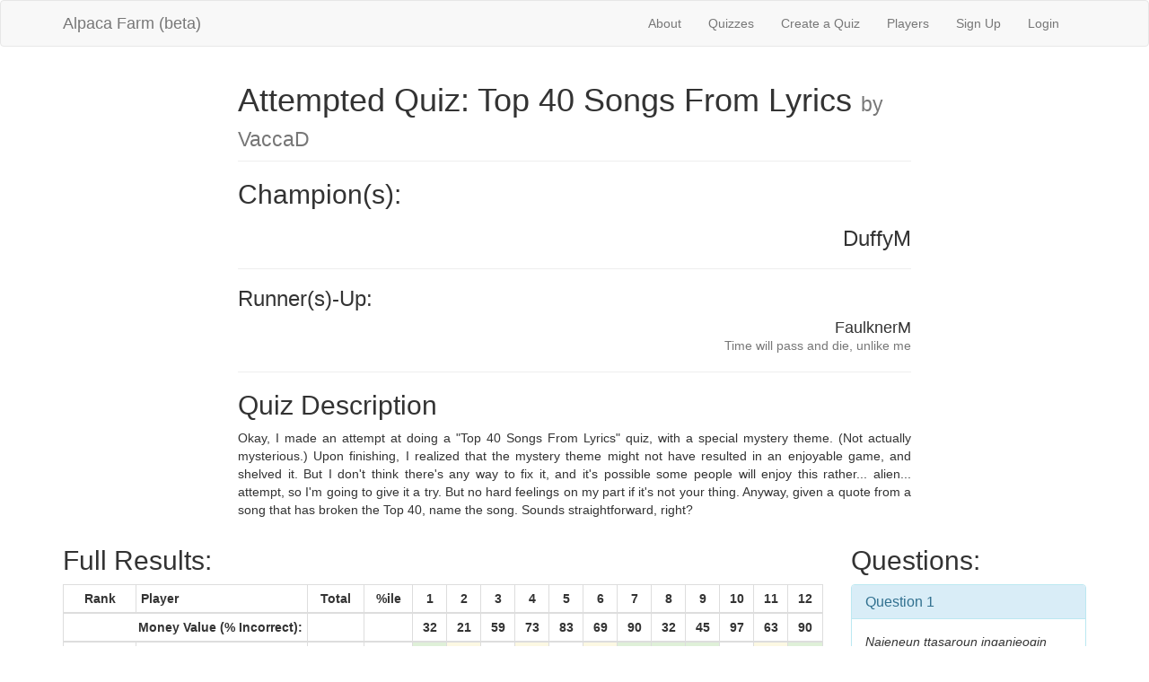

--- FILE ---
content_type: text/html; charset=utf-8
request_url: http://alpacafarmtrivia.herokuapp.com/quizzes/568
body_size: 55655
content:
<!DOCTYPE html>
<html>
<head>
  <title>AlpacaFarm</title>
  <link rel="stylesheet" media="all" href="/assets/application-b12c99378c13cc251766fb6bbdf0395b1c98c9238c81e6ed62689b4091eb9c8a.css" data-turbolinks-track="true" />
  <script src="/assets/application-6571d537e6a73d9208feecb434b5a59ec3bb0aaca023c54ac964d5ac5b0ecc61.js" data-turbolinks-track="true"></script>
  <meta name="csrf-param" content="authenticity_token" />
<meta name="csrf-token" content="+vuEwz46+8F5neKysmpPKXxIKLd9CRh6DAvkVyeHzt/Sc7dTUwZmgsOm1rdwK9vNc2um+C94FWUF+6ieaNGRHg==" />
  <meta name="viewport" content="width=device-width, initial-scale=1">
</head>
<body>

  <div class="navbar navbar-default">
  <div class="container">
    <div class="navbar-header">
      <button type="button" class="navbar-toggle collapsed"
              data-toggle="collapse" data-target="#collapsibleMenu">
        <span class="icon-bar"></span>
        <span class="icon-bar"></span>
        <span class="icon-bar"></span>
      </button>
      <a class="navbar-brand" href="/">Alpaca Farm (beta)</a>
    </div>
    <div class="collapse navbar-collapse navbar-right" id="collapsibleMenu">
      <ul class="nav navbar-nav">
        <li><a href="/about">About</a></li> 
        <li><a href="/quizzes">Quizzes</a></li> 
        <li><a href="/quizzes/new">Create a Quiz</a></li> 
        <li><a href="/players">Players</a></li>
          <li>
    <a href="/users/sign_up">Sign Up</a>
  </li>

          <li>
  <a href="/users/sign_in">Login</a>  
  </li>

      </ul>
    </div>
  </div>
</div>

  

  <div class="container">
      <div class="row">
  <div class="col-xs-8 col-xs-offset-2">
    <h1 class="page-header">
      Attempted Quiz: Top 40 Songs From Lyrics
      <small> by VaccaD</small>
    </h1>

    <h2>Champion(s):</h2>
      <h3 class="text-right">
        DuffyM<br />
        <small></small>
      </h3>

    <hr>

    <h2 class="h3">Runner(s)-Up:</h2>
      <h3 class="h4 text-right">
        FaulknerM<br />
        <small>Time will pass and die, unlike me</small>
      </h3>
    <hr>

      <h2>Quiz Description</h2>
      <p class="text-justify">Okay, I made an attempt at doing a "Top 40 Songs From Lyrics" quiz, with a special mystery theme.  (Not actually mysterious.)  Upon finishing, I realized that the mystery theme might not have resulted in an enjoyable game, and shelved it.  But I don't think there's any way to fix it, and it's possible some people will enjoy this rather... alien... attempt, so I'm going to give it a try.  But no hard feelings on my part if it's not your thing.

Anyway, given a quote from a song that has broken the Top 40, name the song. Sounds straightforward, right?</p>
  </div>
</div>

<div class="row">
  <div class="col-xs-12 col-md-9">
    <h2>Full Results:</h2>
    <div class="table-responsive">
      <table class="table table_striped table-hover
                    table-condensed table-bordered">
        <thead>
          <tr>
            <th class="text-center">Rank</th>
            <th>Player</th>
            <th class="text-center">Total</th>
            <th class="text-center">%ile</th>
              <th class="text-center">1</th>
              <th class="text-center">2</th>
              <th class="text-center">3</th>
              <th class="text-center">4</th>
              <th class="text-center">5</th>
              <th class="text-center">6</th>
              <th class="text-center">7</th>
              <th class="text-center">8</th>
              <th class="text-center">9</th>
              <th class="text-center">10</th>
              <th class="text-center">11</th>
              <th class="text-center">12</th>
          </tr>
        </thead>

        <tr>
          <th colspan="2" class="text-right">Money Value (% Incorrect):</th>
          <th></th>
          <th></th>
            <th class="text-center">
              32
            </th>
            <th class="text-center">
              21
            </th>
            <th class="text-center">
              59
            </th>
            <th class="text-center">
              73
            </th>
            <th class="text-center">
              83
            </th>
            <th class="text-center">
              69
            </th>
            <th class="text-center">
              90
            </th>
            <th class="text-center">
              32
            </th>
            <th class="text-center">
              45
            </th>
            <th class="text-center">
              97
            </th>
            <th class="text-center">
              63
            </th>
            <th class="text-center">
              90
            </th>
        </tr>


        <tbody>
            <tr>
              <td class="text-center">1</td>
              <td>DuffyM</td>
              <td class="text-center">424</td>
              <td class="text-center">
                98
              </td>

                <td class="text-center success">
                  15<br />
                    32
                </td>
                <td class="text-center warning">
                  15<br />
                </td>
                <td class="text-center ">
                  00<br />
                </td>
                <td class="text-center warning">
                  15<br />
                </td>
                <td class="text-center ">
                  00<br />
                </td>
                <td class="text-center warning">
                  15<br />
                </td>
                <td class="text-center success">
                  15<br />
                    90
                </td>
                <td class="text-center success">
                  15<br />
                    32
                </td>
                <td class="text-center success">
                  15<br />
                    45
                </td>
                <td class="text-center ">
                  00<br />
                </td>
                <td class="text-center warning">
                  15<br />
                </td>
                <td class="text-center success">
                  15<br />
                    90
                </td>
            </tr>
            <tr>
              <td class="text-center">2</td>
              <td>FaulknerM</td>
              <td class="text-center">412</td>
              <td class="text-center">
                94
              </td>

                <td class="text-center success">
                  15<br />
                    32
                </td>
                <td class="text-center warning">
                  15<br />
                </td>
                <td class="text-center success">
                  15<br />
                    59
                </td>
                <td class="text-center success">
                  15<br />
                    73
                </td>
                <td class="text-center success">
                  15<br />
                    83
                </td>
                <td class="text-center ">
                  00<br />
                </td>
                <td class="text-center ">
                  00<br />
                </td>
                <td class="text-center warning">
                  15<br />
                </td>
                <td class="text-center success">
                  15<br />
                    45
                </td>
                <td class="text-center ">
                  00<br />
                </td>
                <td class="text-center warning">
                  15<br />
                </td>
                <td class="text-center ">
                  00<br />
                </td>
            </tr>
            <tr>
              <td class="text-center">3</td>
              <td>HessJa</td>
              <td class="text-center">408</td>
              <td class="text-center">
                91
              </td>

                <td class="text-center ">
                  00<br />
                </td>
                <td class="text-center warning">
                  15<br />
                </td>
                <td class="text-center ">
                  00<br />
                </td>
                <td class="text-center success">
                  15<br />
                    73
                </td>
                <td class="text-center ">
                  00<br />
                </td>
                <td class="text-center warning">
                  15<br />
                </td>
                <td class="text-center success">
                  15<br />
                    90
                </td>
                <td class="text-center success">
                  15<br />
                    32
                </td>
                <td class="text-center success">
                  15<br />
                    45
                </td>
                <td class="text-center ">
                  00<br />
                </td>
                <td class="text-center success">
                  15<br />
                    63
                </td>
                <td class="text-center ">
                  00<br />
                </td>
            </tr>
            <tr>
              <td class="text-center">4</td>
              <td>GambinoG</td>
              <td class="text-center">406</td>
              <td class="text-center">
                87
              </td>

                <td class="text-center warning">
                  15<br />
                </td>
                <td class="text-center success">
                  15<br />
                    21
                </td>
                <td class="text-center warning">
                  15<br />
                </td>
                <td class="text-center warning">
                  15<br />
                </td>
                <td class="text-center success">
                  15<br />
                    83
                </td>
                <td class="text-center ">
                  00<br />
                </td>
                <td class="text-center ">
                  00<br />
                </td>
                <td class="text-center success">
                  15<br />
                    32
                </td>
                <td class="text-center success">
                  15<br />
                    45
                </td>
                <td class="text-center ">
                  00<br />
                </td>
                <td class="text-center warning">
                  15<br />
                </td>
                <td class="text-center success">
                  15<br />
                    90
                </td>
            </tr>
            <tr>
              <td class="text-center">5</td>
              <td>ChernicoffS</td>
              <td class="text-center">354</td>
              <td class="text-center">
                84
              </td>

                <td class="text-center ">
                  00<br />
                </td>
                <td class="text-center success">
                  15<br />
                    21
                </td>
                <td class="text-center success">
                  15<br />
                    59
                </td>
                <td class="text-center ">
                  00<br />
                </td>
                <td class="text-center success">
                  15<br />
                    83
                </td>
                <td class="text-center success">
                  15<br />
                    69
                </td>
                <td class="text-center ">
                  00<br />
                </td>
                <td class="text-center success">
                  15<br />
                    32
                </td>
                <td class="text-center warning">
                  15<br />
                </td>
                <td class="text-center ">
                  00<br />
                </td>
                <td class="text-center ">
                  00<br />
                </td>
                <td class="text-center ">
                  00<br />
                </td>
            </tr>
            <tr>
              <td class="text-center">6</td>
              <td>MangaserA</td>
              <td class="text-center">335</td>
              <td class="text-center">
                81
              </td>

                <td class="text-center success">
                  15<br />
                    32
                </td>
                <td class="text-center warning">
                  15<br />
                </td>
                <td class="text-center danger">
                  00<br />
                    00
                </td>
                <td class="text-center ">
                  00<br />
                </td>
                <td class="text-center ">
                  00<br />
                </td>
                <td class="text-center warning">
                  15<br />
                </td>
                <td class="text-center ">
                  00<br />
                </td>
                <td class="text-center warning">
                  15<br />
                </td>
                <td class="text-center success">
                  15<br />
                    45
                </td>
                <td class="text-center ">
                  00<br />
                </td>
                <td class="text-center success">
                  15<br />
                    63
                </td>
                <td class="text-center success">
                  15<br />
                    90
                </td>
            </tr>
            <tr>
              <td class="text-center">7</td>
              <td>jefe</td>
              <td class="text-center">312</td>
              <td class="text-center">
                77
              </td>

                <td class="text-center warning">
                  15<br />
                </td>
                <td class="text-center ">
                  00<br />
                </td>
                <td class="text-center danger">
                  00<br />
                    00
                </td>
                <td class="text-center ">
                  00<br />
                </td>
                <td class="text-center ">
                  00<br />
                </td>
                <td class="text-center ">
                  00<br />
                </td>
                <td class="text-center ">
                  00<br />
                </td>
                <td class="text-center success">
                  15<br />
                    32
                </td>
                <td class="text-center success">
                  15<br />
                    45
                </td>
                <td class="text-center success">
                  15<br />
                    97
                </td>
                <td class="text-center success">
                  15<br />
                    63
                </td>
                <td class="text-center ">
                  00<br />
                </td>
            </tr>
            <tr>
              <td class="text-center">8</td>
              <td>elfm</td>
              <td class="text-center">302</td>
              <td class="text-center">
                74
              </td>

                <td class="text-center success">
                  15<br />
                    32
                </td>
                <td class="text-center success">
                  15<br />
                    21
                </td>
                <td class="text-center success">
                  15<br />
                    59
                </td>
                <td class="text-center ">
                  00<br />
                </td>
                <td class="text-center success">
                  15<br />
                    83
                </td>
                <td class="text-center ">
                  00<br />
                </td>
                <td class="text-center ">
                  00<br />
                </td>
                <td class="text-center success">
                  15<br />
                    32
                </td>
                <td class="text-center ">
                  00<br />
                </td>
                <td class="text-center ">
                  00<br />
                </td>
                <td class="text-center ">
                  00<br />
                </td>
                <td class="text-center ">
                  00<br />
                </td>
            </tr>
            <tr>
              <td class="text-center">9</td>
              <td>SorensonG</td>
              <td class="text-center">292</td>
              <td class="text-center">
                68
              </td>

                <td class="text-center success">
                  15<br />
                    32
                </td>
                <td class="text-center success">
                  15<br />
                    21
                </td>
                <td class="text-center success">
                  15<br />
                    59
                </td>
                <td class="text-center success">
                  15<br />
                    73
                </td>
                <td class="text-center ">
                  00<br />
                </td>
                <td class="text-center ">
                  00<br />
                </td>
                <td class="text-center ">
                  00<br />
                </td>
                <td class="text-center success">
                  15<br />
                    32
                </td>
                <td class="text-center ">
                  00<br />
                </td>
                <td class="text-center ">
                  00<br />
                </td>
                <td class="text-center ">
                  00<br />
                </td>
                <td class="text-center ">
                  00<br />
                </td>
            </tr>
            <tr>
              <td class="text-center">9</td>
              <td>WeikleB</td>
              <td class="text-center">292</td>
              <td class="text-center">
                68
              </td>

                <td class="text-center success">
                  15<br />
                    32
                </td>
                <td class="text-center success">
                  15<br />
                    21
                </td>
                <td class="text-center success">
                  15<br />
                    59
                </td>
                <td class="text-center success">
                  15<br />
                    73
                </td>
                <td class="text-center ">
                  00<br />
                </td>
                <td class="text-center ">
                  00<br />
                </td>
                <td class="text-center ">
                  00<br />
                </td>
                <td class="text-center success">
                  15<br />
                    32
                </td>
                <td class="text-center ">
                  00<br />
                </td>
                <td class="text-center ">
                  00<br />
                </td>
                <td class="text-center ">
                  00<br />
                </td>
                <td class="text-center ">
                  00<br />
                </td>
            </tr>
            <tr>
              <td class="text-center">11</td>
              <td>StahlhutJ</td>
              <td class="text-center">271</td>
              <td class="text-center">
                63
              </td>

                <td class="text-center warning">
                  15<br />
                </td>
                <td class="text-center ">
                  00<br />
                </td>
                <td class="text-center success">
                  15<br />
                    59
                </td>
                <td class="text-center danger">
                  00<br />
                    00
                </td>
                <td class="text-center success">
                  15<br />
                    83
                </td>
                <td class="text-center success">
                  15<br />
                    69
                </td>
                <td class="text-center ">
                  00<br />
                </td>
                <td class="text-center danger">
                  00<br />
                    00
                </td>
                <td class="text-center ">
                  00<br />
                </td>
                <td class="text-center ">
                  00<br />
                </td>
                <td class="text-center ">
                  00<br />
                </td>
                <td class="text-center ">
                  00<br />
                </td>
            </tr>
            <tr>
              <td class="text-center">12</td>
              <td>GrahamJ</td>
              <td class="text-center">264</td>
              <td class="text-center">
                60
              </td>

                <td class="text-center success">
                  15<br />
                    32
                </td>
                <td class="text-center success">
                  15<br />
                    21
                </td>
                <td class="text-center success">
                  15<br />
                    59
                </td>
                <td class="text-center ">
                  00<br />
                </td>
                <td class="text-center ">
                  00<br />
                </td>
                <td class="text-center ">
                  00<br />
                </td>
                <td class="text-center ">
                  00<br />
                </td>
                <td class="text-center success">
                  15<br />
                    32
                </td>
                <td class="text-center success">
                  15<br />
                    45
                </td>
                <td class="text-center ">
                  00<br />
                </td>
                <td class="text-center ">
                  00<br />
                </td>
                <td class="text-center ">
                  00<br />
                </td>
            </tr>
            <tr>
              <td class="text-center">13</td>
              <td>KonkelT</td>
              <td class="text-center">262</td>
              <td class="text-center">
                56
              </td>

                <td class="text-center ">
                  00<br />
                </td>
                <td class="text-center success">
                  15<br />
                    21
                </td>
                <td class="text-center ">
                  00<br />
                </td>
                <td class="text-center success">
                  15<br />
                    73
                </td>
                <td class="text-center ">
                  00<br />
                </td>
                <td class="text-center danger">
                  00<br />
                    00
                </td>
                <td class="text-center ">
                  00<br />
                </td>
                <td class="text-center ">
                  00<br />
                </td>
                <td class="text-center success">
                  15<br />
                    45
                </td>
                <td class="text-center ">
                  00<br />
                </td>
                <td class="text-center success">
                  15<br />
                    63
                </td>
                <td class="text-center ">
                  00<br />
                </td>
            </tr>
            <tr>
              <td class="text-center">14</td>
              <td>GriffinK</td>
              <td class="text-center">260</td>
              <td class="text-center">
                53
              </td>

                <td class="text-center success">
                  15<br />
                    32
                </td>
                <td class="text-center success">
                  15<br />
                    21
                </td>
                <td class="text-center ">
                  00<br />
                </td>
                <td class="text-center ">
                  00<br />
                </td>
                <td class="text-center ">
                  00<br />
                </td>
                <td class="text-center success">
                  15<br />
                    69
                </td>
                <td class="text-center ">
                  00<br />
                </td>
                <td class="text-center ">
                  00<br />
                </td>
                <td class="text-center warning">
                  15<br />
                </td>
                <td class="text-center danger">
                  00<br />
                    00
                </td>
                <td class="text-center success">
                  15<br />
                    63
                </td>
                <td class="text-center ">
                  00<br />
                </td>
            </tr>
            <tr>
              <td class="text-center">15</td>
              <td>RaiaB</td>
              <td class="text-center">246</td>
              <td class="text-center">
                50
              </td>

                <td class="text-center warning">
                  15<br />
                </td>
                <td class="text-center success">
                  15<br />
                    21
                </td>
                <td class="text-center ">
                  00<br />
                </td>
                <td class="text-center success">
                  15<br />
                    73
                </td>
                <td class="text-center danger">
                  00<br />
                    00
                </td>
                <td class="text-center ">
                  00<br />
                </td>
                <td class="text-center ">
                  00<br />
                </td>
                <td class="text-center success">
                  15<br />
                    32
                </td>
                <td class="text-center success">
                  15<br />
                    45
                </td>
                <td class="text-center ">
                  00<br />
                </td>
                <td class="text-center ">
                  00<br />
                </td>
                <td class="text-center ">
                  00<br />
                </td>
            </tr>
            <tr>
              <td class="text-center">16</td>
              <td>AllenJ</td>
              <td class="text-center">236</td>
              <td class="text-center">
                46
              </td>

                <td class="text-center success">
                  15<br />
                    32
                </td>
                <td class="text-center success">
                  15<br />
                    21
                </td>
                <td class="text-center danger">
                  00<br />
                    00
                </td>
                <td class="text-center ">
                  00<br />
                </td>
                <td class="text-center ">
                  00<br />
                </td>
                <td class="text-center ">
                  00<br />
                </td>
                <td class="text-center ">
                  00<br />
                </td>
                <td class="text-center warning">
                  15<br />
                </td>
                <td class="text-center success">
                  15<br />
                    45
                </td>
                <td class="text-center ">
                  00<br />
                </td>
                <td class="text-center success">
                  15<br />
                    63
                </td>
                <td class="text-center ">
                  00<br />
                </td>
            </tr>
            <tr>
              <td class="text-center">17</td>
              <td>RossS</td>
              <td class="text-center">217</td>
              <td class="text-center">
                43
              </td>

                <td class="text-center ">
                  00<br />
                </td>
                <td class="text-center success">
                  15<br />
                    21
                </td>
                <td class="text-center success">
                  15<br />
                    59
                </td>
                <td class="text-center ">
                  00<br />
                </td>
                <td class="text-center ">
                  00<br />
                </td>
                <td class="text-center ">
                  00<br />
                </td>
                <td class="text-center ">
                  00<br />
                </td>
                <td class="text-center success">
                  15<br />
                    32
                </td>
                <td class="text-center success">
                  15<br />
                    45
                </td>
                <td class="text-center ">
                  00<br />
                </td>
                <td class="text-center danger">
                  00<br />
                    00
                </td>
                <td class="text-center ">
                  00<br />
                </td>
            </tr>
            <tr>
              <td class="text-center">18</td>
              <td>creedofhubris</td>
              <td class="text-center">214</td>
              <td class="text-center">
                39
              </td>

                <td class="text-center success">
                  15<br />
                    32
                </td>
                <td class="text-center success">
                  15<br />
                    21
                </td>
                <td class="text-center danger">
                  00<br />
                    00
                </td>
                <td class="text-center ">
                  00<br />
                </td>
                <td class="text-center ">
                  00<br />
                </td>
                <td class="text-center success">
                  15<br />
                    69
                </td>
                <td class="text-center ">
                  00<br />
                </td>
                <td class="text-center success">
                  15<br />
                    32
                </td>
                <td class="text-center ">
                  00<br />
                </td>
                <td class="text-center ">
                  00<br />
                </td>
                <td class="text-center ">
                  00<br />
                </td>
                <td class="text-center ">
                  00<br />
                </td>
            </tr>
            <tr>
              <td class="text-center">19</td>
              <td>quarterrican</td>
              <td class="text-center">208</td>
              <td class="text-center">
                36
              </td>

                <td class="text-center success">
                  15<br />
                    32
                </td>
                <td class="text-center success">
                  15<br />
                    21
                </td>
                <td class="text-center ">
                  00<br />
                </td>
                <td class="text-center ">
                  00<br />
                </td>
                <td class="text-center ">
                  00<br />
                </td>
                <td class="text-center ">
                  00<br />
                </td>
                <td class="text-center ">
                  00<br />
                </td>
                <td class="text-center success">
                  15<br />
                    32
                </td>
                <td class="text-center ">
                  00<br />
                </td>
                <td class="text-center danger">
                  00<br />
                    00
                </td>
                <td class="text-center success">
                  15<br />
                    63
                </td>
                <td class="text-center ">
                  00<br />
                </td>
            </tr>
            <tr>
              <td class="text-center">20</td>
              <td>FrostL</td>
              <td class="text-center">197</td>
              <td class="text-center">
                32
              </td>

                <td class="text-center success">
                  15<br />
                    32
                </td>
                <td class="text-center success">
                  15<br />
                    21
                </td>
                <td class="text-center warning">
                  15<br />
                </td>
                <td class="text-center ">
                  00<br />
                </td>
                <td class="text-center ">
                  00<br />
                </td>
                <td class="text-center success">
                  15<br />
                    69
                </td>
                <td class="text-center ">
                  00<br />
                </td>
                <td class="text-center warning">
                  15<br />
                </td>
                <td class="text-center danger">
                  00<br />
                    00
                </td>
                <td class="text-center ">
                  00<br />
                </td>
                <td class="text-center danger">
                  00<br />
                    00
                </td>
                <td class="text-center ">
                  00<br />
                </td>
            </tr>
            <tr>
              <td class="text-center">21</td>
              <td>kanyewesteros</td>
              <td class="text-center">183</td>
              <td class="text-center">
                29
              </td>

                <td class="text-center ">
                  00<br />
                </td>
                <td class="text-center danger">
                  00<br />
                    00
                </td>
                <td class="text-center ">
                  00<br />
                </td>
                <td class="text-center ">
                  00<br />
                </td>
                <td class="text-center ">
                  00<br />
                </td>
                <td class="text-center ">
                  00<br />
                </td>
                <td class="text-center success">
                  15<br />
                    90
                </td>
                <td class="text-center danger">
                  00<br />
                    00
                </td>
                <td class="text-center ">
                  00<br />
                </td>
                <td class="text-center danger">
                  00<br />
                    00
                </td>
                <td class="text-center success">
                  15<br />
                    63
                </td>
                <td class="text-center ">
                  00<br />
                </td>
            </tr>
            <tr>
              <td class="text-center">22</td>
              <td>davedean</td>
              <td class="text-center">167</td>
              <td class="text-center">
                25
              </td>

                <td class="text-center success">
                  15<br />
                    32
                </td>
                <td class="text-center success">
                  15<br />
                    21
                </td>
                <td class="text-center ">
                  00<br />
                </td>
                <td class="text-center ">
                  00<br />
                </td>
                <td class="text-center ">
                  00<br />
                </td>
                <td class="text-center success">
                  15<br />
                    69
                </td>
                <td class="text-center danger">
                  00<br />
                    00
                </td>
                <td class="text-center danger">
                  00<br />
                    00
                </td>
                <td class="text-center ">
                  00<br />
                </td>
                <td class="text-center ">
                  00<br />
                </td>
                <td class="text-center ">
                  00<br />
                </td>
                <td class="text-center ">
                  00<br />
                </td>
            </tr>
            <tr>
              <td class="text-center">23</td>
              <td>BurgerM</td>
              <td class="text-center">158</td>
              <td class="text-center">
                22
              </td>

                <td class="text-center ">
                  00<br />
                </td>
                <td class="text-center success">
                  15<br />
                    21
                </td>
                <td class="text-center warning">
                  15<br />
                </td>
                <td class="text-center danger">
                  00<br />
                    00
                </td>
                <td class="text-center ">
                  00<br />
                </td>
                <td class="text-center ">
                  00<br />
                </td>
                <td class="text-center ">
                  00<br />
                </td>
                <td class="text-center success">
                  15<br />
                    32
                </td>
                <td class="text-center success">
                  15<br />
                    45
                </td>
                <td class="text-center danger">
                  00<br />
                    00
                </td>
                <td class="text-center ">
                  00<br />
                </td>
                <td class="text-center ">
                  00<br />
                </td>
            </tr>
            <tr>
              <td class="text-center">24</td>
              <td>SpraragenM</td>
              <td class="text-center">143</td>
              <td class="text-center">
                18
              </td>

                <td class="text-center ">
                  00<br />
                </td>
                <td class="text-center success">
                  15<br />
                    21
                </td>
                <td class="text-center ">
                  00<br />
                </td>
                <td class="text-center danger">
                  00<br />
                    00
                </td>
                <td class="text-center ">
                  00<br />
                </td>
                <td class="text-center ">
                  00<br />
                </td>
                <td class="text-center ">
                  00<br />
                </td>
                <td class="text-center success">
                  15<br />
                    32
                </td>
                <td class="text-center success">
                  15<br />
                    45
                </td>
                <td class="text-center ">
                  00<br />
                </td>
                <td class="text-center danger">
                  00<br />
                    00
                </td>
                <td class="text-center ">
                  00<br />
                </td>
            </tr>
            <tr>
              <td class="text-center">25</td>
              <td>PolinskyL</td>
              <td class="text-center">130</td>
              <td class="text-center">
                15
              </td>

                <td class="text-center success">
                  15<br />
                    32
                </td>
                <td class="text-center success">
                  15<br />
                    21
                </td>
                <td class="text-center ">
                  00<br />
                </td>
                <td class="text-center ">
                  00<br />
                </td>
                <td class="text-center ">
                  00<br />
                </td>
                <td class="text-center ">
                  00<br />
                </td>
                <td class="text-center ">
                  00<br />
                </td>
                <td class="text-center success">
                  15<br />
                    32
                </td>
                <td class="text-center ">
                  00<br />
                </td>
                <td class="text-center danger">
                  00<br />
                    00
                </td>
                <td class="text-center danger">
                  00<br />
                    00
                </td>
                <td class="text-center ">
                  00<br />
                </td>
            </tr>
            <tr>
              <td class="text-center">26</td>
              <td>ElendilPickle</td>
              <td class="text-center">125</td>
              <td class="text-center">
                12
              </td>

                <td class="text-center ">
                  00<br />
                </td>
                <td class="text-center success">
                  15<br />
                    21
                </td>
                <td class="text-center success">
                  15<br />
                    59
                </td>
                <td class="text-center danger">
                  00<br />
                    00
                </td>
                <td class="text-center ">
                  00<br />
                </td>
                <td class="text-center ">
                  00<br />
                </td>
                <td class="text-center ">
                  00<br />
                </td>
                <td class="text-center ">
                  00<br />
                </td>
                <td class="text-center warning">
                  15<br />
                </td>
                <td class="text-center danger">
                  00<br />
                    00
                </td>
                <td class="text-center danger">
                  00<br />
                    00
                </td>
                <td class="text-center ">
                  00<br />
                </td>
            </tr>
            <tr>
              <td class="text-center">27</td>
              <td>LuskT</td>
              <td class="text-center">47</td>
              <td class="text-center">
                6
              </td>

                <td class="text-center success">
                  15<br />
                    32
                </td>
                <td class="text-center danger">
                  00<br />
                    00
                </td>
                <td class="text-center danger">
                  00<br />
                    00
                </td>
                <td class="text-center danger">
                  00<br />
                    00
                </td>
                <td class="text-center danger">
                  00<br />
                    00
                </td>
                <td class="text-center ">
                  00<br />
                </td>
                <td class="text-center ">
                  00<br />
                </td>
                <td class="text-center ">
                  00<br />
                </td>
                <td class="text-center ">
                  00<br />
                </td>
                <td class="text-center ">
                  00<br />
                </td>
                <td class="text-center ">
                  00<br />
                </td>
                <td class="text-center ">
                  00<br />
                </td>
            </tr>
            <tr>
              <td class="text-center">27</td>
              <td>JordanG</td>
              <td class="text-center">47</td>
              <td class="text-center">
                6
              </td>

                <td class="text-center success">
                  15<br />
                    32
                </td>
                <td class="text-center danger">
                  00<br />
                    00
                </td>
                <td class="text-center ">
                  00<br />
                </td>
                <td class="text-center ">
                  00<br />
                </td>
                <td class="text-center ">
                  00<br />
                </td>
                <td class="text-center danger">
                  00<br />
                    00
                </td>
                <td class="text-center ">
                  00<br />
                </td>
                <td class="text-center ">
                  00<br />
                </td>
                <td class="text-center ">
                  00<br />
                </td>
                <td class="text-center danger">
                  00<br />
                    00
                </td>
                <td class="text-center danger">
                  00<br />
                    00
                </td>
                <td class="text-center ">
                  00<br />
                </td>
            </tr>
            <tr>
              <td class="text-center">29</td>
              <td>econgator</td>
              <td class="text-center">0</td>
              <td class="text-center">
                1
              </td>

                <td class="text-center danger">
                  00<br />
                    00
                </td>
                <td class="text-center danger">
                  00<br />
                    00
                </td>
                <td class="text-center danger">
                  00<br />
                    00
                </td>
                <td class="text-center danger">
                  00<br />
                    00
                </td>
                <td class="text-center ">
                  00<br />
                </td>
                <td class="text-center ">
                  00<br />
                </td>
                <td class="text-center ">
                  00<br />
                </td>
                <td class="text-center danger">
                  00<br />
                    00
                </td>
                <td class="text-center ">
                  00<br />
                </td>
                <td class="text-center ">
                  00<br />
                </td>
                <td class="text-center ">
                  00<br />
                </td>
                <td class="text-center ">
                  00<br />
                </td>
            </tr>
        </tbody>
      </table>
    </div>
  </div>

  <div class="col-xs-12
              col-sm-8 col-sm-offset-2
              col-md-3 col-md-offset-0">
    <h2>Questions:</h2>
      <div class="panel panel-info">
        <div class="panel-heading">
          <h3 class="panel-title">
            <a href="/questions/6814">Question 1</a>
          </h3>
        </div>
        <div class="question-body">
          <p><i>Najeneun ttasaroun inganjeogin yeoja / Keopi hanjanui yeoyureul aneun pumgyeok inneun yeoja / Bami omyeon simjangi tteugeowojineun yeoja / Geureon banjeon inneun yeoja</i></p>
        </div>
        <div class="click-to-reveal-answer" question-number="6814">Click to Reveal Answer</div>
        <div class="concealed-answer" question-number="6814">GANGNAM STYLE (by PSY)</div>
      </div>
      <div class="panel panel-info">
        <div class="panel-heading">
          <h3 class="panel-title">
            <a href="/questions/6808">Question 2</a>
          </h3>
        </div>
        <div class="question-body">
          <p><i>Se necesita una poca de gracia / Una poca de gracia pa mi pa ti / Ay, arriba y arriba / Y arriba y arriba, por ti seré</i></p>
        </div>
        <div class="click-to-reveal-answer" question-number="6808">Click to Reveal Answer</div>
        <div class="concealed-answer" question-number="6808">LA BAMBA (broke the Top 40 twice, once for Richie Valens and once for Los Lobos)</div>
      </div>
      <div class="panel panel-info">
        <div class="panel-heading">
          <h3 class="panel-title">
            <a href="/questions/6807">Question 3</a>
          </h3>
        </div>
        <div class="question-body">
          <p><i>Omoidasu natsu no hi / Hitoribotchi no yoru / Shiawase wa kumo no ue ni / Shiawase wa sora no ue ni </i>
</p>
        </div>
        <div class="click-to-reveal-answer" question-number="6807">Click to Reveal Answer</div>
        <div class="concealed-answer" question-number="6807">SUKIYAKI (by Kyu Sakamoto)</div>
      </div>
      <div class="panel panel-info">
        <div class="panel-heading">
          <h3 class="panel-title">
            <a href="/questions/6806">Question 4</a>
          </h3>
        </div>
        <div class="question-body">
          <p><i>Er war so exaltiert / Genau das war sein flair / Because er hatte Flair / Er war allen nur zu gross</i>
</p>
        </div>
        <div class="click-to-reveal-answer" question-number="6806">Click to Reveal Answer</div>
        <div class="concealed-answer" question-number="6806">ROCK ME AMADEUS (by Falco)</div>
      </div>
      <div class="panel panel-info">
        <div class="panel-heading">
          <h3 class="panel-title">
            <a href="/questions/6809">Question 5</a>
          </h3>
        </div>
        <div class="question-body">
          <p><i>Routier, pauvre et chantant / En tous chemins, en tous lieux / Il ne parle que du Bon Dieu / Il ne parle que du Bon Dieu</i></p>
        </div>
        <div class="click-to-reveal-answer" question-number="6809">Click to Reveal Answer</div>
        <div class="concealed-answer" question-number="6809">DOMINIQUE (by the Singing Nun/Sœur Sourire, aka Jeanine Deckers)</div>
      </div>
      <div class="panel panel-info">
        <div class="panel-heading">
          <h3 class="panel-title">
            <a href="/questions/6810">Question 6</a>
          </h3>
        </div>
        <div class="question-body">
          <p><i>Mi ritmo / Bueno pa gozar / Mulata</i></p>
        </div>
        <div class="click-to-reveal-answer" question-number="6810">Click to Reveal Answer</div>
        <div class="concealed-answer" question-number="6810">OYE COMO VA (by Tito Puente, but charted for Santana)</div>
      </div>
      <div class="panel panel-info">
        <div class="panel-heading">
          <h3 class="panel-title">
            <a href="/questions/6815">Question 7</a>
          </h3>
        </div>
        <div class="question-body">
          <p><i>Zumbale el mambo pa' que mis gatas prendan los motores / Que se preparen que lo que viene es pa que le den, duro! / Mamita yo se que tu no te me va' a quitar (duro!) / Lo que me gusta es que tu te dejas llevar (duro!)</i></p>
        </div>
        <div class="click-to-reveal-answer" question-number="6815">Click to Reveal Answer</div>
        <div class="concealed-answer" question-number="6815">GASOLINA (by Daddy Yankee)</div>
      </div>
      <div class="panel panel-info">
        <div class="panel-heading">
          <h3 class="panel-title">
            <a href="/questions/6812">Question 8</a>
          </h3>
        </div>
        <div class="question-body">
          <p><i>Es gab ein großes Feuerwerk / Die Nachbarn haben nichts gerafft / Und fühlten sich gleich angemacht / Dabei schoss man am Horizont</i></p>
        </div>
        <div class="click-to-reveal-answer" question-number="6812">Click to Reveal Answer</div>
        <div class="concealed-answer" question-number="6812">99 LUFTBALLONS (by Nena)</div>
      </div>
      <div class="panel panel-info">
        <div class="panel-heading">
          <h3 class="panel-title">
            <a href="/questions/6816">Question 9</a>
          </h3>
        </div>
        <div class="question-body">
          <p><i>Que se llama de apellido Vitorino / Que en la jura de bandera el muchacho / Se la dio con dos amigos</i></p>
        </div>
        <div class="click-to-reveal-answer" question-number="6816">Click to Reveal Answer</div>
        <div class="concealed-answer" question-number="6816">MACARENA (by Los Del Rio)</div>
      </div>
      <div class="panel panel-info">
        <div class="panel-heading">
          <h3 class="panel-title">
            <a href="/questions/6811">Question 10</a>
          </h3>
        </div>
        <div class="question-body">
          <p><i>Comme te po' capì chi te vò bene / Si tu le parle 'mmiezzo americano? / Quando se fa l'ammore sotto 'a luna / Come te vene 'capa e di: "I love you!?"</i></p>
        </div>
        <div class="click-to-reveal-answer" question-number="6811">Click to Reveal Answer</div>
        <div class="concealed-answer" question-number="6811">WE NO SPEAK AMERICANO (by Yolanda Be Cool feat. DCUP)</div>
      </div>
      <div class="panel panel-info">
        <div class="panel-heading">
          <h3 class="panel-title">
            <a href="/questions/6805">Question 11</a>
          </h3>
        </div>
        <div class="question-body">
          <p><i>Baila en la calle de noche / Baila en la calle de día / I never really knew that she could dance like this / She makes a man want to speak Spanish</i>
</p>
        </div>
        <div class="click-to-reveal-answer" question-number="6805">Click to Reveal Answer</div>
        <div class="concealed-answer" question-number="6805">HIPS DON&#39;T LIE (by Shakira)</div>
      </div>
      <div class="panel panel-info">
        <div class="panel-heading">
          <h3 class="panel-title">
            <a href="/questions/6813">Question 12</a>
          </h3>
        </div>
        <div class="question-body">
          <p><i>Well it's been a pleasure but we got to go / Regresaremos temprano / Cinco, seis, o siete de la manana / Su hija esta en buenas manos</i></p>
        </div>
        <div class="click-to-reveal-answer" question-number="6813">Click to Reveal Answer</div>
        <div class="concealed-answer" question-number="6813">RICO SUAVE (by Gerardo)</div>
      </div>
  </div>
</div>


  </div>
  
  <footer class="footer">
  <div class="container">
    <p class="text-muted">
      Created by Tablesaw Tablesawsen
      <span class="pull-right">
        Contact:
        <a href="mailto:contact@alpacafarmtrivia.com">contact@alpacafarmtrivia.com</a>
      </span>
    </p>
  </div>
</footer>


</body>
</html>
